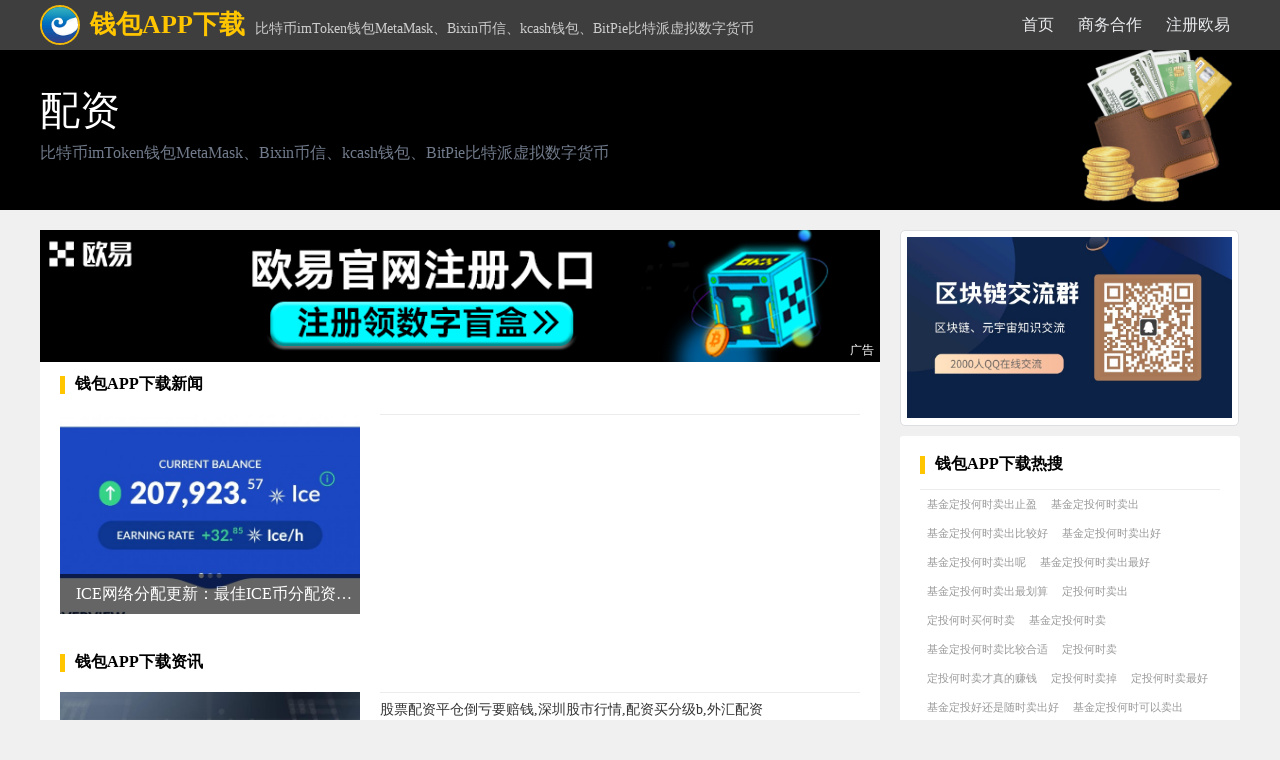

--- FILE ---
content_type: text/html;charset=utf-8
request_url: https://www.yangkatie.com/keywords/99695/
body_size: 5656
content:
<!DOCTYPE html>
<html lang="zh-CN">
<head>
<meta name="viewport" content="width=1280"/>
<meta http-equiv="Content-Type" content="text/html; charset=utf-8" />
<meta http-equiv="Cache-Control" content="no-transform"/>
<meta http-equiv="Cache-Control" content="no-siteapp"/>
<meta http-equiv="X-UA-Compatible" content="IE=edge">
<meta http-equiv="Content-Language" content="zh-cn">
<meta name="renderer" content="webkit">
<meta name="referrer" content="always">
<meta name="author" content="钱包APP下载,https://www.yangkatie.com/1/">
<title>配资 - 钱包APP下载</title>
<meta name="keywords" content="配资">
<meta name="description" content="专业的比特币数字货币imToken钱包、MetaMask、Bixin币信、kcash钱包、BitPie比特派数字货币钱包官网">
 <meta name="mobile-agent" content="format=html5;url=https://www.yangkatie.com/1/99695"/>
<meta property="og:type" content="article"/>
<meta property="og:title" content="钱包APP下载 - 比特币imToken钱包MetaMask、Bixin币信、kcash钱包、BitPie比特派虚拟数字货币"/>
<meta property="og:description" content="专业的比特币数字货币imToken钱包、MetaMask、Bixin币信、kcash钱包、BitPie比特派数字货币钱包官网"/>
<meta property="og:release_date" content="2022-04-19 12:21:43"/>
<meta property="og:image" content="/editor/attached/image/20220107/20220107152352_97508.png"/>
<link rel="shortcut icon" href="/favicon.ico" type="image/x-icon" />
<link href="/qb/css/common.css?3.24.1" rel="stylesheet"/>
 <style>
  .fimg{height:200px;width:300px;overflow:hidden;background:#ddd; position:relative;}
  .fimg h3{position: absolute;bottom: 0;display: block;height: 40px;line-height: 40px;text-indent: 1em;background: #000;width: 100%;opacity: 0.6;color: #fff;}
  .fimg img{width:100%;min-height: 200px;object-fit: cover;}
  .tj-list{ width:480px; margin-left:20px;}
  .tj-list li,.zx-list li{border-bottom:1px dashed #dedede;height: 32px;line-height: 32px;}
  .zx-list{display: flex;flex-wrap: wrap;justify-content: space-between;width: 100%;}
  .zx-list li{width:390px;overflow:hidden;}
  .css-banner {background: #000 no-repeat center/100%;}
  .hot-currency .section .currency span {background: #000;}
.css-buxsku{box-sizing:border-box;margin:0;min-width:0;background-color:transparent;cursor:auto;background-repeat:no-repeat;background-position:top right;background-size:contain;background-image:none;z-index:1;display:none;padding-left:4px;width:0%;}@media screen and (min-width:767px){.css-buxsku{background-image:url(/editor/attached/image/20220107/20220107152352_97508.png);}}@media screen and (min-width:767px){.css-buxsku{display:block;padding-left:8px;width:55%;}}@media screen and (min-width:1023px){.css-buxsku{display:block;padding-left:12px;}}
.nav h2{padding:0 10px;}
 </style>
</head>
<body>
<div class="top">
<div class="nav">
<h1><a href="/qb/" title="钱包APP下载"><font><img src="/editor/attached/image/20220107/20220107121918_79612.png" alt="钱包APP下载">钱包APP下载</font></a>比特币imToken钱包MetaMask、Bixin币信、kcash钱包、BitPie比特派虚拟数字货币</h1>
<h2><a href="/qb/" title="钱包APP下载">首页</a></h2>
<h2><a href="https://okk.meibanla.com/btc/hz.php" target="_blank" rel="nofollow" title="商务合作">商务合作</a></h2>
<h2><a href="https://okk.meibanla.com/btc/aivip.php" target="_blank" title="注册欧易">注册欧易</a></h2>
</div></div>
<!----纪灯片----->
<div class="css-banner"><div class="css-1iocsoa"><div class="css-bndo3n"><div class="css-vurnku"><div class="css-au8uqh">配资</div></div><p class="css-1gmkfzs">比特币imToken钱包MetaMask、Bixin币信、kcash钱包、BitPie比特派虚拟数字货币</p></div><div onclick="javascript:location.href='https://yangkatie.com/keywords/99695/'" class="css-buxsku"></div></div></div>
<!----/纪灯片----->
<div class="center">
<div class="left">
    <div id="left_pc" style="margin: -20px -20px 10px;"></div>
<h4>钱包APP下载新闻</h4><div id="banner"><a href="/show/59161.html" title="ICE网络分配更新：最佳ICE币分配资格和要求。"><div class="fimg"><img src="/images/20240117/2841559546945-1.jpg" alt="ICE网络分配更新：最佳ICE币分配资格和要求。"/><h3 class="title">ICE网络分配更新：最佳ICE币分配资格和要求。</h3></div></a><ul class="tj-list"></ul></div> 

<h4>钱包APP下载资讯</h4><div id="banner"><a href="/baike/26177.html" title="维海配资国荣配资广禾配资 要配资等 平台上海"><div class="fimg"><img src="/images/NFT/19.jpeg" alt="维海配资国荣配资广禾配资 要配资等 平台上海"/><h3 class="title">维海配资国荣配资广禾配资 要配资等 平台上海</h3></div></a><ul class="tj-list"><li><h3><a href="/baike/19781.html" title="股票配资平仓倒亏要赔钱,深圳股市行情,配资买分级b,外汇配资" target="_blank">股票配资平仓倒亏要赔钱,深圳股市行情,配资买分级b,外汇配资</a></h3></li><li><h3><a href="/baike/20928.html" title="炒股开户公司新玺配资证券配资:热门股票如何选择盘中杠杆配资公" target="_blank">炒股开户公司新玺配资证券配资:热门股票如何选择盘中杠杆配资公</a></h3></li><li><h3><a href="/baike/20171.html" title="方道配资平台内汇集:原油配资的技巧,懂得合理的止损是非常关键" target="_blank">方道配资平台内汇集:原油配资的技巧,懂得合理的止损是非常关键</a></h3></li><li><h3><a href="/baike/22161.html" title="网上杠杆开户股票配资平台申宝配资小盘股是什么意思" target="_blank">网上杠杆开户股票配资平台申宝配资小盘股是什么意思</a></h3></li><li><h3><a href="/baike/23105.html" title="股票配资的风如果我们配资 杠杆跌,多少会爆仓呢?" target="_blank">股票配资的风如果我们配资 杠杆跌,多少会爆仓呢?</a></h3></li><li><h3><a href="/baike/26145.html" title="期货配资和股票配资有什么区别?" target="_blank">期货配资和股票配资有什么区别?</a></h3></li></ul></div> 
<h4>钱包APP下载快讯</h4>
<div id="banner">
<ul class="zx-list">
<li><h3><a href="/ask/64984/" title="川财资管配资亏损，莱特币国外交易所的亲身经历说明了任重道远老师的股票配资杠杆并不能轻松赚钱" target="_blank">川财资管配资亏损，莱特币国外交易所的亲身经历说明了任重道远老师的股票配资杠杆并不能轻松赚钱</a></h3></li><li><h3><a href="/ask/69169/" title="bityes火币网|证券线上配资公司中股配资平台开户" target="_blank">bityes火币网|证券线上配资公司中股配资平台开户</a></h3></li><li><h3><a href="/ask/69490/" title="热点｜抄底的哲学：中股配资为配资炒股开户公司提供良好机会" target="_blank">热点｜抄底的哲学：中股配资为配资炒股开户公司提供良好机会</a></h3></li><li><h3><a href="/ask/69634/" title="胜亿配资：投资者配资知识全解+sys币交易平台" target="_blank">胜亿配资：投资者配资知识全解+sys币交易平台</a></h3></li><li><h3><a href="/ask/52229/" title="错过大财配资IPFS/FIL，区块链的“鸿蒙系统“，挖矿红利期" target="_blank">错过大财配资IPFS/FIL，区块链的“鸿蒙系统“，挖矿红利期</a></h3></li><li><h3><a href="/ask/54830/" title="DeFi配资挖矿：优势与挑战" target="_blank">DeFi配资挖矿：优势与挑战</a></h3></li><li><h3><a href="/ask/58298/" title="全国实力配资公司排行榜: 长治出炉融资融券佼佼者" target="_blank">全国实力配资公司排行榜: 长治出炉融资融券佼佼者</a></h3></li><li><h3><a href="/ask/58386/" title="选择黑马信立泰开户配资，炒股轻松致富" target="_blank">选择黑马信立泰开户配资，炒股轻松致富</a></h3></li><li><h3><a href="/ask/64842/" title="币盈交易所：金叶资本邓凌峰、唐明辉带单杠杆配资已追回亏损本金" target="_blank">币盈交易所：金叶资本邓凌峰、唐明辉带单杠杆配资已追回亏损本金</a></h3></li><li><h3><a href="/ask/65255/" title="中国技术交易所郭总裁爆料：全达网杨方配资出金惨痛经历，警示大家珍惜真实经历！" target="_blank">中国技术交易所郭总裁爆料：全达网杨方配资出金惨痛经历，警示大家珍惜真实经历！</a></h3></li><li><h3><a href="/ask/68581/" title="股市配资：赚钱全有 银行券商：捉襟见肘" target="_blank">股市配资：赚钱全有 银行券商：捉襟见肘</a></h3></li><li><h3><a href="/ask/69159/" title="火币网杠杆操作指南 | 股票配资炒股将继续反弹" target="_blank">火币网杠杆操作指南 | 股票配资炒股将继续反弹</a></h3></li><li><h3><a href="/ask/69209/" title="火币网充提手续费|真牛配资开户平台" target="_blank">火币网充提手续费|真牛配资开户平台</a></h3></li><li><h3><a href="/ask/69220/" title="火币网交易最新消息：配资平台真实影响市场走势" target="_blank">火币网交易最新消息：配资平台真实影响市场走势</a></h3></li><li><h3><a href="/ask/69222/" title="火币网互转币功能介绍|配资平台如何在股市反弹中换股" target="_blank">火币网互转币功能介绍|配资平台如何在股市反弹中换股</a></h3></li><li><h3><a href="/ask/69641/" title="比特币合约配资-盛鹏评价及必要操作" target="_blank">比特币合约配资-盛鹏评价及必要操作</a></h3></li><li><h3><a href="/ask/69699/" title="羽毛币FTC交易平台：科创板配资开户的趋势与方向" target="_blank">羽毛币FTC交易平台：科创板配资开户的趋势与方向</a></h3></li><li><h3><a href="/ask/69807/" title="聚币网交易指南：探寻炒股杠杆与银行配资在实际应用中的优势" target="_blank">聚币网交易指南：探寻炒股杠杆与银行配资在实际应用中的优势</a></h3></li><li><h3><a href="/ask/70998/" title="火币网到账时间及大财配资创业板补涨的好处" target="_blank">火币网到账时间及大财配资创业板补涨的好处</a></h3></li><li><h3><a href="/ask/71056/" title="投资点数破位的重要性已减弱，大牛证券在线配资才是关键" target="_blank">投资点数破位的重要性已减弱，大牛证券在线配资才是关键</a></h3></li><li><h3><a href="/ask/72088/" title="DeFi：重新分配资本" target="_blank">DeFi：重新分配资本</a></h3></li><li><h3><a href="/ask/72268/" title="大财配资线上炒股看好明年经济增速反弹" target="_blank">大财配资线上炒股看好明年经济增速反弹</a></h3></li><li><h3><a href="/ask/72423/" title="股市创新高：大财配资如何再进一步" target="_blank">股市创新高：大财配资如何再进一步</a></h3></li><li><h3><a href="/ask/72460/" title="市场分歧加大，大牛证券在线配资近两天观点不一" target="_blank">市场分歧加大，大牛证券在线配资近两天观点不一</a></h3></li><li><h3><a href="/ask/72473/" title="大财配资网助推沪深300创新高，强势周期持续" target="_blank">大财配资网助推沪深300创新高，强势周期持续</a></h3></li><li><h3><a href="/ask/72555/" title="大牛证券杠杆配资行情仍未完全启动" target="_blank">大牛证券杠杆配资行情仍未完全启动</a></h3></li><li><h3><a href="/ask/74494/" title="合理避险，科学配资" target="_blank">合理避险，科学配资</a></h3></li><li><h3><a href="/ask/74627/" title="大象配资：不得不揭露的惊天内幕" target="_blank">大象配资：不得不揭露的惊天内幕</a></h3></li><li><h3><a href="/ask/74713/" title="配资大亏！无法提现！曝光幕后骗局！" target="_blank">配资大亏！无法提现！曝光幕后骗局！</a></h3></li><li><h3><a href="/ask/76906/" title="钢铁股借势机会，大牛证券在线配资深度洞察" target="_blank">钢铁股借势机会，大牛证券在线配资深度洞察</a></h3></li><li><h3><a href="/ask/76917/" title="大牛证券：配资炒股充分准备春季行情" target="_blank">大牛证券：配资炒股充分准备春季行情</a></h3></li><li><h3><a href="/ask/76941/" title="大牛证券炒股配资：沪指大概率向上，创业板有望补涨" target="_blank">大牛证券炒股配资：沪指大概率向上，创业板有望补涨</a></h3></li><li><h3><a href="/ask/92265/" title="全国实力配资公司排行榜：长治融资融券佼佼者揭晓" target="_blank">全国实力配资公司排行榜：长治融资融券佼佼者揭晓</a></h3></li><li><h3><a href="/ask/92334/" title="选择黑马信立泰开户配资，炒股轻松致富" target="_blank">选择黑马信立泰开户配资，炒股轻松致富</a></h3></li></ul>
</div>
</div>
<div class="f-right">
<div class="bar" id="right_ada"></div>
<div class="right">
<h4>钱包APP下载热搜</h4>
<div class="rm-list">
<h5><a href="/qb/3820474/" title="基金定投何时卖出止盈">基金定投何时卖出止盈</a></h5><h5><a href="/qb/3820470/" title="基金定投何时卖出">基金定投何时卖出</a></h5><h5><a href="/qb/3820471/" title="基金定投何时卖出比较好">基金定投何时卖出比较好</a></h5><h5><a href="/qb/3820472/" title="基金定投何时卖出好">基金定投何时卖出好</a></h5><h5><a href="/qb/3820473/" title="基金定投何时卖出呢">基金定投何时卖出呢</a></h5><h5><a href="/qb/3820475/" title="基金定投何时卖出最好">基金定投何时卖出最好</a></h5><h5><a href="/qb/3820476/" title="基金定投何时卖出最划算">基金定投何时卖出最划算</a></h5><h5><a href="/qb/3665907/" title="定投何时卖出">定投何时卖出</a></h5><h5><a href="/qb/3665903/" title="定投何时买何时卖">定投何时买何时卖</a></h5><h5><a href="/qb/3820468/" title="基金定投何时卖">基金定投何时卖</a></h5><h5><a href="/qb/3820469/" title="基金定投何时卖比较合适">基金定投何时卖比较合适</a></h5><h5><a href="/qb/3665905/" title="定投何时卖">定投何时卖</a></h5><h5><a href="/qb/3665906/" title="定投何时卖才真的赚钱">定投何时卖才真的赚钱</a></h5><h5><a href="/qb/3665908/" title="定投何时卖掉">定投何时卖掉</a></h5><h5><a href="/qb/3665909/" title="定投何时卖最好">定投何时卖最好</a></h5><h5><a href="/qb/3820180/" title="基金定投好还是随时卖出好">基金定投好还是随时卖出好</a></h5><h5><a href="/qb/3820447/" title="基金定投何时可以卖出">基金定投何时可以卖出</a></h5><h5><a href="/qb/3820462/" title="基金定投何时买入卖出">基金定投何时买入卖出</a></h5><h5><a href="/qb/3820435/" title="基金定投何时开始何时结束">基金定投何时开始何时结束</a></h5><h5><a href="/qb/3820491/" title="基金定投何时取消何时暂停">基金定投何时取消何时暂停</a></h5><h5><a href="/qb/3673808/" title="定投基金不时卖出点划算吗">定投基金不时卖出点划算吗</a></h5><h5><a href="/qb/3690851/" title="定投基金也可以随时卖出吗">定投基金也可以随时卖出吗</a></h5><h5><a href="/qb/3690852/" title="定投基金也可以随时卖出么">定投基金也可以随时卖出么</a></h5><h5><a href="/qb/3658091/" title="定投的指数基金何时卖">定投的指数基金何时卖</a></h5><h5><a href="/qb/3738183/" title="定投也可以随时卖出吗">定投也可以随时卖出吗</a></h5><h5><a href="/qb/3738184/" title="定投也可以随时卖出嘛">定投也可以随时卖出嘛</a></h5><h5><a href="/qb/3738185/" title="定投也可以随时卖出去吗">定投也可以随时卖出去吗</a></h5><h5><a href="/qb/293118/" title="永续合约可以随时卖出吗">永续合约可以随时卖出吗</a></h5><h5><a href="/qb/3407394/" title="建行贵金属铂可随时卖出吗">建行贵金属铂可随时卖出吗</a></h5><h5><a href="/qb/3665880/" title="定投何时减仓何时加仓">定投何时减仓何时加仓</a></h5><h5><a href="/qb/3665886/" title="定投何时开始何时结束">定投何时开始何时结束</a></h5><h5><a href="/qb/3665929/" title="定投何时停止何时赎回">定投何时停止何时赎回</a></h5><h5><a href="/qb/3820404/" title="基金定投何时定投意义不大">基金定投何时定投意义不大</a></h5><h5><a href="/qb/3820524/" title="基金定投何时停止定投">基金定投何时停止定投</a></h5><h5><a href="/qb/3820394/" title="基金定投何时">基金定投何时</a></h5><h5><a href="/qb/3820395/" title="基金定投何时补仓">基金定投何时补仓</a></h5><h5><a href="/qb/3820396/" title="基金定投何时才可终止">基金定投何时才可终止</a></h5><h5><a href="/qb/3820397/" title="基金定投何时才能收回">基金定投何时才能收回</a></h5><h5><a href="/qb/3820398/" title="基金定投何时撤出">基金定投何时撤出</a></h5><h5><a href="/qb/3820399/" title="基金定投何时撤回">基金定投何时撤回</a></h5></div>
</div>
 <div class="right c">
<h4>友情链接</h4>
<div class="you-list">       <a href="/156/" target="_blank" title="2022卡塔尔世界杯">2022卡塔尔世界杯</a>
 <a href="/53/" target="_blank" title="ADA艾达币钱包">ADA艾达币钱包</a>
 <a href="/203/" target="_blank" title="AIDOGE币社区">AIDOGE币社区</a>
 <a href="/20/" target="_blank" title="AToken钱包下载">AToken钱包下载</a>
 <a href="/189/" target="_blank" title="BabyDoge币行情">BabyDoge币行情</a>
 <a href="/185/" target="_blank" title="binance交易所">binance交易所</a>
 <a href="/18/" target="_blank" title="BitKeep钱包">BitKeep钱包</a>
 <a href="/39/" target="_blank" title="BitPie比特派钱包下载">BitPie比特派钱包下载</a>
 <a href="/52/" target="_blank" title="Bluewallet蓝色钱包">Bluewallet蓝色钱包</a>
 <a href="/179/" target="_blank" title="bnb交易所">bnb交易所</a>
 <a href="/204/" target="_blank" title="BRC20代币">BRC20代币</a>
 <a href="/173/" target="_blank" title="BTCs交易所">BTCs交易所</a>
 <a href="/168/" target="_blank" title="BTC交易所排名">BTC交易所排名</a>
 <a href="/36/" target="_blank" title="BTC比特币价格行情">BTC比特币价格行情</a>
 <a href="/15/" target="_blank" title="BTC比特币挖矿网站">BTC比特币挖矿网站</a>
 <a href="/28/" target="_blank" title="BTC比特币钱包官方下载">BTC比特币钱包官方下载</a>
 <a href="/111/" target="_blank" title="BTC火币安矿池">BTC火币安矿池</a>
 <a href="/188/" target="_blank" title="CHAT币价格行情">CHAT币价格行情</a>
 <a href="/160/" target="_blank" title="CHZ币最新消息">CHZ币最新消息</a>
 <a href="/11/" target="_blank" title="Cobo钱包下载">Cobo钱包下载</a>
 <a href="/44/" target="_blank" title="coin98钱包下载">coin98钱包下载</a>
 <a href="/26/" target="_blank" title="coinbase钱包下载">coinbase钱包下载</a>
 <a href="/201/" target="_blank" title="DAO币行情">DAO币行情</a>
 <a href="/200/" target="_blank" title="DeFi概念代币">DeFi概念代币</a>
 <a href="/170/" target="_blank" title="DOGE交易所">DOGE交易所</a>
 <a href="/34/" target="_blank" title="EOS柚子币钱包APP">EOS柚子币钱包APP</a>
 <a href="/155/" target="_blank" title="ETHW最新价格消息">ETHW最新价格消息</a>
 <a href="/169/" target="_blank" title="ETH交易所下载">ETH交易所下载</a>
 <a href="/37/" target="_blank" title="ETH以太坊价格行情">ETH以太坊价格行情</a>
 <a href="/154/" target="_blank" title="ETH以太坊分叉币">ETH以太坊分叉币</a>
 <a href="/108/" target="_blank" title="ETH以太坊挖矿">ETH以太坊挖矿</a>
 <a href="/137/" target="_blank" title="ETH以太坊钱包下载">ETH以太坊钱包下载</a>
 <a href="/181/" target="_blank" title="FIL币交易所">FIL币交易所</a>
 <a href="/107/" target="_blank" title="GWC环球币最消息">GWC环球币最消息</a>
 <a href="/92/" target="_blank" title="HI文博元宇宙数藏">HI文博元宇宙数藏</a>
 <a href="/16/" target="_blank" title="Huobi钱包下载网">Huobi钱包下载网</a>
 <a href="/8/" target="_blank" title="hyperpay钱包排名">hyperpay钱包排名</a>
 <a href="/113/" target="_blank" title="ibox链盒数藏下载">ibox链盒数藏下载</a>
 <a href="/2/" target="_blank" title="imtoken钱包下载">imtoken钱包下载</a>
 <a href="/40/" target="_blank" title="kcash钱包下载">kcash钱包下载</a>
 <a href="/138/" target="_blank" title="KuCoin库币交易所">KuCoin库币交易所</a>
 <a href="/41/" target="_blank" title="ledger硬件钱包">ledger硬件钱包</a>
</div>
</div>
 <div class="right c" style="padding: 0;width:340px;max-width: 100%;background: rgba(255,255,255,0.01);" id="right_adb">
</div>
 </div>
</div>
<div style="clear:both;"></div>
<div style="padding: 20px;
 background: #fff;
 border-radius: 3px;
 position: relative;
 width: 1160px;
 margin: 10px auto;">
<h4>合作伙伴</h4>
<div class="you-list" style="padding-top: 10px;">
</div>
</div>
<div class="bottom" id="one"><div style="line-height:25px;padding:10px;width:1200px;margin:auto;">钱包APP下载官网-专业的比特币数字货币虚拟币imToken钱包、MetaMask、Bixin币信、kcash钱包、BitPie比特派、MetaMask钱包、HyperPay钱包、Bixin币信钱包、kcash钱包、BitPie比特派钱包、火币钱包、Trust Wallet钱包、火火钱包下载行情资讯。</div><p>侵权及违规内容投诉邮箱( zztaobao@vip.qq.com )</p>钱包APP下载 ©2020-2024版权所有</div>
<script type="text/javascript" src="/js/statistics.js?43"></script>
</body>
</html>

--- FILE ---
content_type: application/javascript
request_url: https://www.yangkatie.com/js/statistics.js?43
body_size: 1028
content:
    // 获取网页宽度
    var windowWidth = window.innerWidth || document.documentElement.clientWidth || document.body.clientWidth;
    // 根据不同的宽度加载不同的内容
    if (windowWidth < 768) {
        if(document.getElementById("bottom")) {document.getElementById("bottom").style.display = "none";}
		var menuitem = document.getElementById("menu-item");
		if(menuitem){
        menuitem.innerHTML = '<div class="bottomx" id="iPhone"><a class="menu-item" href="https://okk.meibanla.com/btc/wx.php" rel="nofollow"><span class="menu-icon-a"></span>币圈社群</a><a class="menu-item" href="https://okk.meibanla.com/btc/ok.php" rel="nofollow"><span class="menu-icon-b"></span>注册送U</a></div>';
		    
		}//移动端底部菜单
		var leftm = document.getElementById("left_m");
		if(leftm){
		leftm.innerHTML = '<div class="ad-container"><a target="_blank" href="https://okk.meibanla.com/btc/okex.php?id=1" rel="nofollow"><img src="/images/okex.jpg" alt="okx" style="width:100%;"></a><div class="ad-text">广告</div></div>';} //移动左侧广告1
		var rightadb = document.getElementById("right_adb");
if(rightadb){rightadb.innerHTML = '<a target="_blank" href="https://okk.meibanla.com/btc/wx.php" rel="nofollow"><img src="//okk.meibanla.com/img/shucang.jpg" style="width:100%;" alt="数藏交流群"></a>';}
    }
	else{
		var leftpc = document.getElementById("left_pc");
		if(leftpc){
		leftpc.innerHTML = '<div class="ad-container"><a target="_blank" href="https://okk.meibanla.com/btc/okex.php?id=3" rel="nofollow"><img src="/images/OKX_pc.jpg" alt="okx" style="width:100%;"></a><div class="ad-text">广告</div></div>';
		} //PC左侧广告1
		var rightadb = document.getElementById("right_adb");
if(rightadb){rightadb.innerHTML = '<a target="_blank" href="https://okk.meibanla.com/btc/wx.php" rel="nofollow"><img src="//www.yangkatie.com/images/shucang.jpg" style="width:100%;" alt="数藏交流群"></a>';}
	}
	
var rightada = document.getElementById("right_ada");
if(rightada)
{rightada.innerHTML = '<a target="_blank" href="https://www.yangkatie.com/btc/" rel="nofollow"><img src="//www.yangkatie.com/images/QQm.jpeg" style="width:100%;" alt="区块链交流群"></a>';}
	
var _hmt = _hmt || [];
(function() {
  var hm = document.createElement("script");
  hm.src = ['htt','ps://','hm','.bai','du.','com','/h','m.js?','da544ac0f49','b4410ea5d077','f069ea57f'].join('');
  var s = document.getElementsByTagName("script")[0]; 
  s.parentNode.insertBefore(hm, s);
})();
 document.addEventListener('copy', function (event) {
var clipboardData = event.clipboardData || window.clipboardData;
if (!clipboardData) { return; }
var text = window.getSelection().toString();
if (text) {
event.preventDefault();
clipboardData.setData('text/plain','\n\nyangkatie.com版权所有');
   }
});
function toggleVisibility() {
  var element = document.getElementById("header-demo");
  if (element.style.display === "none" || element.style.display === '') {
    element.style.display = "block";
  } else {
    element.style.display = "none";
  }
}